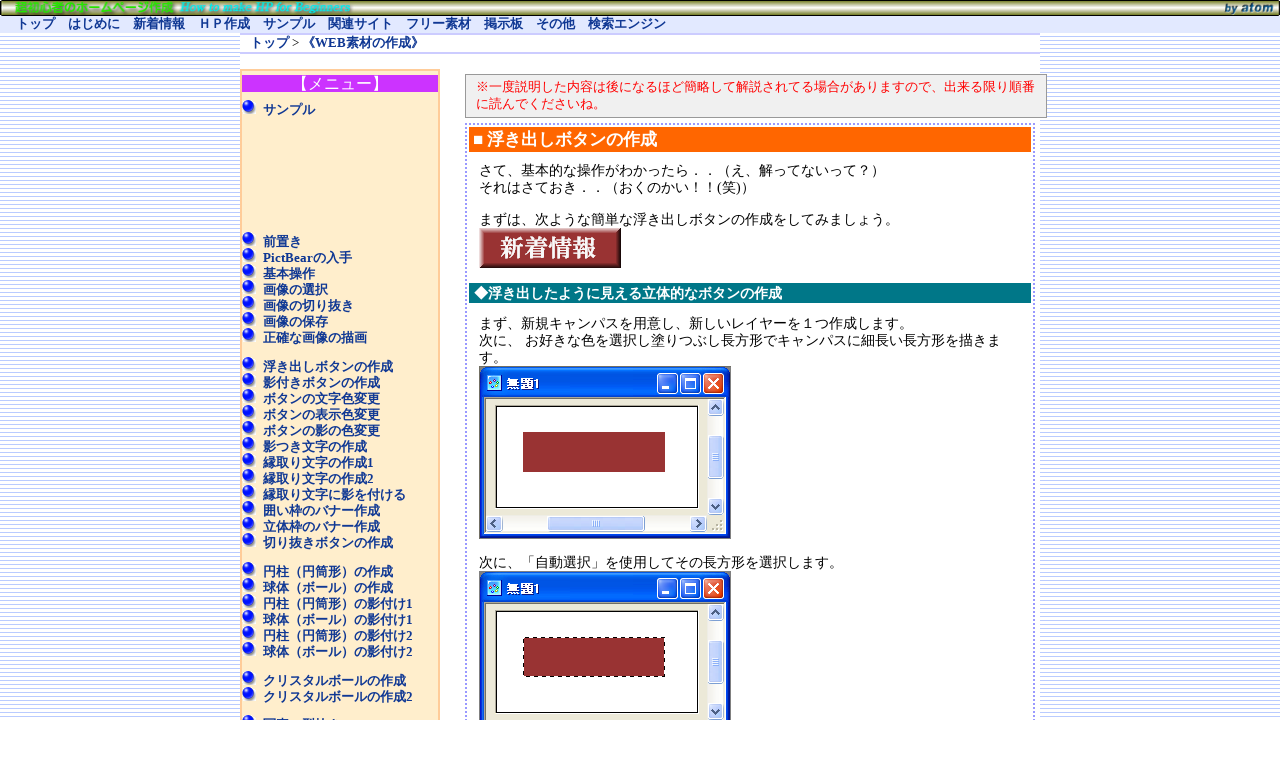

--- FILE ---
content_type: text/html; charset=UTF-8
request_url: https://beginners.atompro.net/material_pb101.html
body_size: 13806
content:
<!DOCTYPE HTML PUBLIC "-//W3C//DTD HTML 4.01 Transitional//EN" "//www.w3.org/TR/html4/loose.dtd">
<html>
<head>
<meta http-equiv="Content-Language" content="ja">
<meta http-equiv="Content-Type" content="text/html; charset=UTF-8">
<meta http-equiv="Content-Style-Type" content="text/css">
<meta http-equiv="Content-Script-Type" content="text/javascript">
<meta http-equiv="Last-Modified" content="Wednesday, 09-Jan-2019 19:55:41 JST">


<title>《WEB素材の作成》 - 浮き出しボタンの作成 / 【超初心者のホームページ作成】</title>
<meta http-equiv="keyword" content="ホームページ作成,HTML,Java,CGI,SSI,掲示板,サンプル集,パソコン,疑問,質問">
<meta name="keywords" content="ホームページ作成,HTML,Java,CGI,SSI,掲示板,サンプル集,パソコン,疑問,質問">
<meta name="description" content="超初心者のホームページの作成方法、サンプル集や質問用掲示板、パソコンの疑問・質問に関する掲示板など">
<meta name="Classification" content="インターネット,サーチエンジン,リンク,FAQ,ホームページ作成,リンク集,ホームページ,WWW,ホームページ素材,コンピュータ,">
<meta name="robots" content="ALL">
<link rel="NEXT" href="//beginners.atompro.net/">
<link rel="SHORTCUT ICON" href="//beginners.atompro.net/favicon.ico">
<script async src="https://pagead2.googlesyndication.com/pagead/js/adsbygoogle.js?client=ca-pub-7863942395506287"
     crossorigin="anonymous"></script>

<link rel="stylesheet" href="/css/importp.css">
<style type="text/css">
<!--
-->
</style>
</head>
<body>
<a name="top" class="hidden">top</a>

<div id="pagetop">
<div id="accput"><script type="text/javascript" src="//beginners.atompro.net/js/acccnt.js"></script></div><!--* accput *-->
<div id="logo">
<div class="fleft" style="top: 10px;"><a href="//beginners.atompro.net/"><img src="/images/top/ttl_01.jpg" width="360" height="16" alt="トップページへ"></a></div>
<div class="fright"><a href="//beginners.atompro.net/toololdlog_sqlbrd__cfgsdmail.html"><img src="/images/top/ttl_03.jpg" width="60" height="16" alt="管理者にメールを送信する"></a></div>
</div><!--* logo *-->

<script type="text/javascript" src="/js/tmenu.js"></script>
<script type="text/javascript" src="/js/mirror.js"></script>



<noscript>
<img src="//beginners.atompro.net/php/sqlbrd/php/acccnt.php?action=noimg" width="1" height="1" alt="noimg">
（<strong>JavascriptをONにしていただいた方がより快適に利用できます。</strong>）
</noscript>
</div><!--* pagetop *-->



<div id="pagebox">

<div id="navi">
<p>
<a href='/' title='トップ'>トップ</a>
&gt; <a href='/htm_material.html' title='HP作成に関するソフト'>《WEB素材の作成》</a>
</p>
</div><!--* naviの終了 *-->


<div id="pagemain">

<div id="googlet">
</div><!--* google *-->




<div id="main">

<div class="exp01">
<span class="red">※一度説明した内容は後になるほど簡略して解説されてる場合がありますので、出来る限り順番に読んでくださいね。</span>
</div><!--* exp01の終了 *-->


<div class="mainbox">

<h1>■ 浮き出しボタンの作成</h1>

<p>さて、基本的な操作がわかったら．．（え、解ってないって？）<br>
それはさておき．．（おくのかい！！(笑)）</p>
<p>まずは、次ような簡単な浮き出しボタンの作成をしてみましょう。<br>
<img src="../../../images/pb/pb100.png" alt="画像"></p>

<h2>◆浮き出したように見える立体的なボタンの作成</h2>

<p>まず、新規キャンパスを用意し、新しいレイヤーを１つ作成します。<br>
次に、
お好きな色を選択し塗りつぶし長方形でキャンパスに細長い長方形を描きます。<br>
<img src="../../../images/pb/pb101.png" alt="画像">
<p>次に、「自動選択」を使用してその長方形を選択します。<br>
<img src="../../../images/pb/pb102.png" alt="画像"></p>
<p>そして、コマンドメニューから「フィルタ(T)」−「４： 特殊効果」−「４： 立体枠．．．」をクリックします。<br>
すると、次のような画面が表示されます。<br>
<img src="../../../images/pb/pb103.png" alt="画像"></p>
<p>「枠の大きさ」は描画した長方形によりますが「4」〜「8」ぐらいが平均的ではないかと思います。<br>
以前解説した[Ctrl]+[Z]で何度でもやり直すことが出来ますので、何度か試して最もよさそうな数字を設定してください。
</p>
<p>
実行結果は次のようになります。<br>
<img src="../../../images/pb/pb104.png" alt="画像"></p>

<h2>◆立体ボタンの文字入れ</h2>

<p>
次は、作成されたボタンに文字入れを行いましょう。
</p>
<p>
まずは、「レイヤー」から「新規レイヤーの作成」をクリックして新しいレイヤーを作成します。<br>
<img src="../../../images/pb/pb105.png" alt="画像">
<p>文字入れしたい文字列の文字色を「パレット」で選択した後、「描画ツールバー」の「文字列」をクリックします。<br>
<img src="../../../images/pb/pb106.png" alt="画像"></p>
<p>文字を入れたい位置の左上隅をボタン上でクリックしますと、次のような画面が表示されます。<br>
<img src="../../../images/pb/pb107.png" alt="画像"></p>
<p>フォント名やサイズ、その他の設定を指定して「文字列」欄に文字を入力し、「ＯＫ」ボタンを押します。<br>
<span class="ul">この時、「アンチエイリアス」にチェックマークをつけると滑らかな文字になりますが、縁が弱冠ぼけたようになります。<br>
また、「アンチエイリアス」を外しますとくっきりはしますが、文字の縁にガタつきが見えるようになってしまいます。
</span><br>
今回は、アンチエイリアスを付けて作成してみました。
</p>
<p> 文字の表示位置が問題なければコマンドメニューの「イメージ(I)」−「トリミング(T)」を行って出来上がりです。<br>
<img src="../../../images/pb/pb108.png" alt="画像"> </p>

<h2>◆文字の表示位置がずれてる場合</h2>

<p>
文字の表示位置がずれてる場合は、さらにもう少し操作が必要になります。<br>
<img src="../../../images/pb/pb109.png" alt="画像">
<p>入力した文字の表示位置を変更したい場合は、「描画ツールバー」の「移動」をクリックし、描画した文字列を<a href="/yougo_yougo2.html#drag" title='用語集参照' class="a1">ドラッグ</a>して移動させます。<br>
<img src="../../../images/pb/pb110.png" alt="画像"></p>
<p>文字列の表示位置をずらせた場合、選択範囲も一緒にずれてしまいます。<br>
そのままでは、うまく<cite>トリミング</cite>できませんので、選択範囲を正しく選択しなおさなければなりません。</p>
<p> 選択位置をずらすのは、「描画ツールバー」の「選択範囲」をクリックして選択範囲をマウスでドラッグさせる方法もありますが、元の正しい位置に戻せない場合もあります。<br>
<img src="../../../images/pb/pb111.png" alt="画像"></p>
<p>そこで、<strong>次のような方法を取れば正しい選択範囲を指定することが出来ます。</strong></p>

<h2>◆正しい選択範囲の指定方法</h2>

<p>
まず、キーボードの[Ctrl]+[D]を押して、選択範囲を解除します。<br>
コマンドメニューの「選択範囲(S)」−「選択範囲の解除(N)」をクリックしても同じことです。
<p> 次に、「レイヤー」から立体ボタンを描画した「レイヤー1」をクリックして選択します。<br>
<img src="../../../images/pb/pb112.png" alt="画像"></p>
<p>そして、「描画ツールバー」の「自動選択」をクリックして立体ボタンの外側の白い部分をクリックします。<br>
キャンパス上は白い部分を選択したように見えますが、実際には画像が描かれていない透明部分を選択したことになります。<br>
<img src="../../../images/pb/pb113.png" alt="画像"></p>
<p>次に、コマンドメニューの「選択範囲(S)」−「選択範囲の反転(I)」をクリックしますと、正しい選択範囲が選択できます。<br>
<img src="../../../images/pb/pb114.png" alt="画像"></p>
<p>その後、コマンドメニューの「イメージ(I)」−「トリミング(T)」を行って出来上がりです。<br>
<img src="../../../images/pb/pb108.png" alt="画像"> </p>
<p><span class="impact0">※操作が慣れてくれば、新規レイヤーをいくつも作ってそれぞれのレイヤーに文字入力をし、表示・非表示を切替えながら文字列の違うボタンをいくつも一度に作成することが出来ます。<br>
また、それらをすべて『</span><em>PictBear</em><strong>』形式として保存しておけば、いくつものボタンをひとつのファイルで管理することができるようになります。</strong></p>


<a name="yougo" class="hidden">yougo</a>
<table class="yougo">
<tr>
<th colspan="2">◆　用語の説明　◆</th>
</tr>
<tr>
<th>トリミング</th>
<td>画像の必要な部分のみ残すために、不要な部分をカットすることを言う。</td>
</tr>
</table>


</div><!--* mainboxの終了 *-->

</div><!--* mainの終了 *-->

<a name="lmenum" class="hidden">lmenum</a>
<div id='lmenu'>
<div id='lmenubox'>

<dl>
<dt>【メニュー】</dt>
<dd>
<a href="/material_sample.html">サンプル</a>

<p class="googlet">
<script type="text/javascript"><!--
google_ad_client = "pub-7863942395506287";
/* 180x90, 作成済み 09/02/09 */
google_ad_slot = "4211284827";
google_ad_width = 180;
google_ad_height = 90;
//-->
</script>
<script type="text/javascript"
src="//pagead2.googlesyndication.com/pagead/show_ads.js">
</script>
</p>

<p>
<a href="/material_pb001.html">前置き</a>
<a href="/material_pb002.html">PictBearの入手</a>
<a href="/material_pb003.html">基本操作</a>
<a href="/material_pb004.html">画像の選択</a>
<a href="/material_pb005.html">画像の切り抜き</a>
<a href="/material_pb006.html">画像の保存</a>
<a href="/material_pb007.html">正確な画像の描画</a>
</p>
<p>
<a href="/material_pb101.html">浮き出しボタンの作成</a>
<a href="/material_pb102.html">影付きボタンの作成</a><a href="/material_pb103.html">ボタンの文字色変更</a>
<a href="/material_pb104.html">ボタンの表示色変更</a>
<a href="/material_pb105.html">ボタンの影の色変更</a>
<a href="/material_pb121.html">影つき文字の作成</a>
<a href="/material_pb122.html">縁取り文字の作成1</a>
<a href="/material_pb123.html">縁取り文字の作成2</a>
<a href="/material_pb124.html">縁取り文字に影を付ける</a>
<a href="/material_pb201.html">囲い枠のバナー作成</a>
<a href="/material_pb202.html">立体枠のバナー作成</a>
<a href="/material_pb203.html">切り抜きボタンの作成</a>
</p>
<p>
<a href="/material_pb401.html">円柱（円筒形）の作成</a>
<a href="/material_pb411.html">球体（ボール）の作成</a>
<a href="/material_pb402.html">円柱（円筒形）の影付け1</a>
<a href="/material_pb412.html">球体（ボール）の影付け1</a>
<a href="/material_pb403.html">円柱（円筒形）の影付け2</a>
<a href="/material_pb413.html">球体（ボール）の影付け2</a>
</p>
<p>
<a href="/material_crib1.html">クリスタルボールの作成</a>
<a href="/material_crib2.html">クリスタルボールの作成2</a>
</p>
<p>
<a href="/material_pb301.html">写真の型抜き</a>
<a href="/material_pb302.html">写真を浮き上がらせる</a>
<a href="/material_pb303.html">写真に影をつける</a>
<a href="/material_pb304.html">写真の縁をぼかす</a>
</p>
</dd>
</dl>

</div><!--* lmenuboxの終了 *-->
</div><!--* lmenuの終了 *-->


</div><!--* pagemainの終了 *-->

<div id="footd">
<h2>■ デザインテンプレート ■</h2>
<p>
<script type="text/javascript" language="JavaScript" src="//www.templatemonster.jp/aff_code.php?col=1&row=4&type=&category=&color=&font_color_1=&font_color_2=&font_color_3=&down=0&downp=1&excp=0&prev=1&aff=atompro&aff_list=1"></script>
</p>
</div><!--* footdの終了 *-->

<div id="pagefot">

<div id="googlef">
</div><!--* google *-->

<hr>

<div class="fotbox">
<p>
page update：2019/01/09 19:55
</p>
<address>
Copyright (c) 2000-2009, all Rights Reserved &amp; Produced by <a href="/toololdlog_sqlbrd__cfgsdmail.html" title="管理者へメール">atom</a><br>
</address>
</div><!--* fotboxの終了 *-->

<div class="fotbox">
<p>
<a href="//beginners.atompro.net/" title="ホームページに戻ります。">Home</a>
<a href="#top" title="このページのトップへ戻る">↑ページトップ</a>
</p>
<address>
</address>
</div><!--* fotboxの終了 *-->

<div class="fotbox">
<address>
<a href="//www.popkk.com/" title="オーダーソフト開発、オリジナルソフト開発、パッケージソフト販売">株式会社ピーオーピー</a>
</address>
<address>
<a href="//seo.atompro.net/" title="SEO対策についての解説やWEBツールの公開">SEO対策 &amp; ツール</a>
</address>
</div><!--* fotboxの終了 *-->

</div><!--* pagefotの終了 *-->


</div><!--* pageの終了 *-->
</body>
</html>


--- FILE ---
content_type: text/html; charset=utf-8
request_url: https://www.google.com/recaptcha/api2/aframe
body_size: 266
content:
<!DOCTYPE HTML><html><head><meta http-equiv="content-type" content="text/html; charset=UTF-8"></head><body><script nonce="o8Q5N-EF-wgn7W231udOtA">/** Anti-fraud and anti-abuse applications only. See google.com/recaptcha */ try{var clients={'sodar':'https://pagead2.googlesyndication.com/pagead/sodar?'};window.addEventListener("message",function(a){try{if(a.source===window.parent){var b=JSON.parse(a.data);var c=clients[b['id']];if(c){var d=document.createElement('img');d.src=c+b['params']+'&rc='+(localStorage.getItem("rc::a")?sessionStorage.getItem("rc::b"):"");window.document.body.appendChild(d);sessionStorage.setItem("rc::e",parseInt(sessionStorage.getItem("rc::e")||0)+1);localStorage.setItem("rc::h",'1769033354126');}}}catch(b){}});window.parent.postMessage("_grecaptcha_ready", "*");}catch(b){}</script></body></html>

--- FILE ---
content_type: text/css
request_url: https://beginners.atompro.net/css/importp.css
body_size: 1479
content:
@charset "UTF-8";/*文字化け防止*/
/* ***** 標準 CSS ****** */
/* @charset "shift_JIS"; */

/****** 素材作成解説ページ用 *******/
@import url(./common.css);
@import url(./importe.css);

.clearfix:after {
    content: "";
    clear: both;
    display: block;
}	

/****** ページ全体 *******/
#page,#pagebox{
}

/****** ページヘッド *******/

/****** ナビ *******/
#topnavi,#navi{
  margin: 0;
  background: #ffffff;
}
#topnavi p,#navi p{
  margin: 0 0 4px;
  padding: 0 10px;
  font-size: 80%;
  background: #ffffff;
  border-top: solid 2px #ccccff;
  border-bottom: solid 2px #ccccff;
}

/****** ページメイン *******/
#pagemain{
  width: 800px;
  margin: 0 auto;
  margin-top: 4px;
  margin: 5px 0 0 0;
/*  border: 1px solid #999999;*/
}

/****** 左メニュー *******/
#lmenu{
  float: none;
  width: 200px;
}
#lmenu dl{
  margin: 4px 0 0 0;
}
#lmenu dt{
  padding: 2px 4px;
  font-size: 120%;
  background-color: #CC33FF;
  color: white;
  text-align: center;
}
#lmenu dd{
  margin: 0;
  padding: 8px 0 10px 0;
}
#lmenu dd a{
  display: list-item;
  list-style: inside url(../../../images/icon/ballna.gif);
}

/****** メイン *******/
#main{
  float: right;
  margin: 0 0 0 0;
  padding: 0 5px 0 0;
}
#main .exp01{
  padding: 4px 10px;
  text-align: left;
}
#main p{
  margin: 5px 10px 15px 10px;
}

/****** メインBOX *******/
.mainbox h2{
  padding: 2px 4px 1px 5px;
  font-size: 100%;
  background-color: #007788;
  color: white;
}



--- FILE ---
content_type: text/css
request_url: https://beginners.atompro.net/css/common.css
body_size: 8941
content:
@charset "UTF-8";/*文字化け防止*/
/****** 標準用 CSS *******/
/*@charset "shift_JIS";*/



/****** 基本設定 ******/
.clearfix:after {
  content: "";
  clear: both;
  display: block;
}

a {
  text-decoration: none;
  font-weight: bolder;
  color: #999999;
}

a:link {
  color: #103894;
}

a:visited {
  color: #8c92c9;
}

a:active {
  color: #008582;
}

a:hover {
  color: red;
  text-decoration: underline;
  background-color: #ffcc99;
}

a img {
  vertical-align: baseline;
}

img {
  margin: 0;
  border: 0;
  border-width: 0;
  border-spacing: 0;
  vertical-align: middle;
}

em {
  color: fuchsia;
  font-weight: bold;
  font-style: normal;
}

code,
cite {
  font-weight: bold;
}

form {
  margin: 0px 0;
}

input {
  ime-mode: inactive;
}

textarea {
  ime-mode: active;
}

/****** ページ全体 *******/
body {
  margin-top: 0px;
  margin-left: 0px;
  margin-right: 0px;
  background-color: #ffffff;
  background-attachment: fixed;
  /* scrollbar-arrow-color: #9999ff;
  scrollbar-base-color: white;
  scrollbar-darkshadow-color: white;
  scrollbar-highlight-color: #9999ff;
  scrollbar-shadow-color: #9999ff;
  scrollbar-track-color: white; */
  font-size: 100%;
  line-height: 1.1em;
  background: url("/images/bg01.gif");
}

/****** ページ全体 *******/
#page,
#pagebox {
  background: #ffffff;
  /*  border: 1px solid #999999;*/
}

/****** ページトップ *******/
#pagetop {
  font-size: 80%;
  background: #ffffff;
}

/****** アクセスカウンタ *******/
#accput {
  position: absolute;
}

#accdsp {
  font-size: 80%;
  text-align: center;
}

/****** ロゴ *******/
#logo {
  width: 100%;
  height: 16px;
  margin: 0;
  border: 0;
  background-image: url(/images/top/ttl_02.jpg);
}

#logo a, #logo img {
  margin: 0;
  display: block;
}

/****** トップメニュー *******/
#tmenu {
  padding: 0 10px;
  background-color: #e2e9ff;
}

#tmenu a {
  margin: 0 5px 0 4px;
  padding: 0px 2px;
}

#tmenu a:hover {
  background-color: #ffcc99;
}

.tmenus {
  position: absolute;
  top: 29px;
  left: 0px;
  background-color: #e2e9ff;
  padding: 1px;
  visibility: hidden;
  filter: alpha(opacity=95);
}

.tmenus a {
  display: block;
  padding: 0px 4px;
  border: 1px solid #ccd0ff;
}

.tmenus a:hover {
  background-color: #ffcc99;
}

#tmenu02s {
  left: 58px;
  z-index: 12;
}

#tmenu03s {
  left: 122px;
  z-index: 13;
}

#tmenu04s {
  left: 190px;
  z-index: 14;
}

#tmenu05s {
  left: 252px;
  z-index: 15;
}

#tmenu06s {
  left: 318px;
  z-index: 16;
}

#tmenu07s {
  left: 394px;
  z-index: 17;
}

#tmenu08s {
  left: 470px;
  z-index: 18;
}

#tmenu09s {
  left: 524px;
  z-index: 19;
}

#tmenu10s {
  left: 578px;
  z-index: 20;
}

#mirror {
  font-size: 95%;
}

#mirror strong {
  color: fuchsia;
}

#mirror a {
  font-size: 120%;
}

/****** ナビ *******/
#topnavi {
  margin: 0;
  font-size: 80%;
  background: #ffffff;
}

#topnavi p {
  margin: 0 0 4px;
  padding: 0 10px;
  border-top: solid 2px #ccccff;
  border-bottom: solid 2px #ccccff;
}

#googlet1 {
  width: 970px;
  margin: 0 auto;
  /*  border: 1px solid #cccccc;*/
}

/****** ページメイン *******/
#pagemain {
  width: 800px;
  /*  border: 1px solid #999999;*/
}

#pagemain>#google {
  margin: 0 auto;
  padding: 10px 0 0;
  text-align: center;
  font-size: 90%;
}

#pagemain>#googlet {
  margin: 0 auto;
  padding: 5px 0 5px;
  text-align: center;
}

#main>#googlet {
  width: auto;
  margin: 0 auto;
  padding: 8px 0;
  text-align: center;
  border: dotted 2px #9999ff;
}

/****** 左メニュー *******/
#lmenu {
  float: left;
  width: 184px;
  padding: 0 0px 100px;
  font-size: 85%;
  line-height: 1.0em;
}

#lmenubox {
  font-size: 95%;
  border: solid 2px #ffcc99;
  background-color: #ffeecc;
}

#lmenubox h2 {
  margin: 16px 0 4px;
  padding: 2px 0 2px 4px;
  font-size: 100%;
  background-color: #CC33FF;
  color: white;
  text-align: left;
}

#lmenubox ul {
  margin: 0 0 20px 24px;
  padding: 0;
  list-style-position: outside;
}

#lmenubox li {
  margin: 0 0 0 0;
  padding: 0;
  line-height: 1.2em;
  vertical-align: bottom;
}

#lmenu10 form {
  margin: 4px 0 20px 0;
  padding: 4px 0 4px 6px;
  background-color: #f0f0ff;
}

#lmenu10 p {
  margin: 8px 0 0;
  padding: 2px;
  background-color: #3366cc;
  color: white;
}

#lmenu11 ul {
  list-style-image: url(../../images/icon/ballpi.gif);
}

#lmenu12 ul {
  list-style-image: url(../../images/icon/ballre.gif);
}

#lmenu13 ul {
  list-style-image: url(../../images/icon/ballgr.gif);
}

#lmenu14 ul {
  list-style-image: url(../../images/icon/ballye.gif);
}

#lmenu15 ul {
  list-style-image: url(../../images/icon/ballbl.gif);
}

#lmenu16 ul {
  list-style-image: url(../../images/icon/ballor.gif);
}

#lmenu17 ul {
  list-style-image: url(../../images/icon/ballvi.gif);
}

#lmenu18 ul {
  list-style-image: url(../../images/icon/ballpi.gif);
}

#lmenu21 h2,
#lmenu22 h2 {
  text-align: center;
  margin: 30px 0 4px;
}

#lmenu21 ul {
  margin: 0;
  list-style-type: none;
  text-align: center;
  font-size: 90%;
}

/****** メイン *******/
#main {
  float: left;
  width: 400px;
  margin: 0 0 0 8px;
  /*  border: 1px solid #999999;*/
}

#main .exp01 {
  width: 600px;
  margin: 5px auto;
  padding: 4px 4px;
  text-align: center;
  background-color: #f0f0f0;
  border: solid 1px #999999;
  font-size: 80%;
}

#main>h2 {
  margin: 0 0 4px;
  padding: 2px 0 2px 4px;
  font-size: 100%;
  background-color: #007788;
  color: white;
  text-align: left;
}

/****** メインBOX *******/
.mainbox {
  margin: 4px 0 4px 0;
  padding: 2px;
  font-size: 90%;
  line-height: 1.2em;
  border: dotted 2px #9999ff;
}

.mainbox .exp01 {
  margin: 0 0 20px 15px;
  padding: 5px 10px;
  text-align: left;
}

.mainbox .sampbox {
  margin: 0 20px 10px;
  padding: 5px 8px;
  background-color: #f0f0f0;
  border: 2px dotted #666666;
}

.mainbox .sampbox li {
  margin: 0 0 0 20px;
}

.mainbox li .sampbox {
  margin: 10px 20px 10px 0;
  padding: 8px 0 8px 20px;
}

.mainbox .code01,
.mainbox pre.code01 {
  margin: 0 20px 8px 0;
  padding: 0px 4px;
  background-color: #f0f0f0;
  border: 1px solid #999999;
}

.mainbox #srcview {
  margin: 10px 0;
  text-align: center;
}

/****** 箇条書き用 *******/
.dllst1>dt {
  margin: 4px 2px 8px 10px;
  padding: 2px 4px;
  font-weight: bold;
  font-size: 100%;
  border-left: solid 8px #666666;
  border-bottom: solid 1px #999999;
}

.dllst1>dd {
  margin: 0 0 0 20px;
}

dl.dlbox1 {
  margin: 4px 10px 10px 0px;
  padding: 1px 1px 1px;
  border: 1px solid #999999;
}

.dlbox1 dt {
  margin: 0;
  padding: 2px 4px;
  text-align: center;
  font-weight: bold;
  background-color: #3366cc;
  color: white;
}

.dlbox1 dd {
  margin: 1px;
  padding: 0 0 1px 10px;
  background-color: #f0f0f0;
}

.dlbox1 dd p {
  margin: 0px;
  padding: 10px;
}

/****** 右メニュー *******/

/****** テンプレートモンスター用 *******/
#footd {
  clear: both;
  text-align: center;
}

#footd h2 {
  margin: 0;
  padding: 2px 0 2px 10px;
  font-size: 100%;
  background-color: #007788;
  color: white;
}

/****** ページフッタ *******/
#pagefot hr,
#pagefoot hr {
  color: #ccccff;
  margin: 15px 0 0;
}

#pagefot #google,
#pagefoot #google,
#pagefot #googlef,
#pagefoot #googlef {
  width: 400px;
  margin: 0 auto;
}

#fotbox,
.fotbox {
  font-family: arial;
  font-size: 80%;
  line-height: 1.1em;
  text-align: right;
  /*  border: 1px solid #999999;*/
}

#fotbox p,
.fotbox p {
  float: left;
  text-align: left;
  margin: 0 0 0 4px;
  /*  border: 1px solid #999999;*/
}

/* 著作権 */
#fotbox address,
.fotbox address {
  margin: 0 4px 0 0;
  font-style: normal;
}

/****** その他（共通） *******/
.clearall {
  clear: both;
}

.inline {
  display: inline;
}

.hidden {
  display: none;
}

.left {
  text-align: left;
}

.center,
#main h2.center {
  text-align: center;
}

.right {
  text-align: right;
}

.fleft {
  float: left;
}

.fright {
  float: right;
}

.ul {
  text-decoration: underline;
}

.normalw {
  font-weight: normal;
}

.normals {
  font-style: normal;
}

.bold {
  font-weight: bold;
}

.italic {
  font-style: italic;
}

.strike {
  text-decoration: line-through;
}

.red {
  color: red;
}

.fuchsia {
  color: fuchsia;
}

.bcblul,
.bcbll {
  background-color: #ccccff;
}

.bcpnkl,
.bcpkl {
  background-color: #ffccff;
}

.bcgrnd,
.bcgrd {
  background-color: #007788;
  color: white;
}

.bcsyll {
  background-color: #f0f0f0;
}

.bcwht {
  background-color: #ffffff;
}

.cballre {
  list-style: inside url('../images/icon/ballre.gif');
}

.cballgr {
  list-style: inside url('../images/icon/ballgr.gif');
}

.cballye {
  list-style: inside url('../images/icon/ballye.gif');
}

.cballor {
  list-style: inside url('../images/icon/ballor.gif');
}

.cballbl {
  list-style: inside url('../images/icon/ballbl.gif');
}

.cballvi {
  list-style: inside url('../images/icon/ballvi.gif');
}

.cballpi {
  list-style: inside url('../images/icon/ballpi.gif');
}

/****** その他（追加分） *******/

--- FILE ---
content_type: text/css
request_url: https://beginners.atompro.net/css/importe.css
body_size: 2158
content:
@charset "UTF-8";/*文字化け防止*/
/* ***** 標準 CSS ****** */
/* @charset "shift_JIS"; */

/****** 解説ページ用 *******/
@import url(./common.css);

.clearfix:after {
    content: "";
    clear: both;
    display: block;
}	

/****** ページ全体 *******/
#page,#pagebox{
  width: 800px;
  margin: 0 auto;
}

/****** ページヘッド *******/

/****** ページメイン *******/
#pagemain{
}

/****** 左メニュー *******/
#lmenu{
  width: 200px;
}
#lmenu h2{
  margin: 2px 0 0 0;
  text-align: center;
}
#lmenu ul{
  margin: 5px 0 0 5px;
}
#lmenu li{
  list-style-type: none;
}

/****** メイン *******/
#main{
  float: none;
  width: 570px;
  margin: 0 0 0 220px;
}
#main .exp01{
  width: 560px;
}
#main a{
  border-bottom: 2px dotted #999999;
}

/****** メインBOX *******/
.mainbox{
}
.mainbox h1{
  margin: 0 0 10px;
  padding: 4px 4px 4px 4px;
  font-size: 120%;
  background-color: #ff6600;
  color: white;
  text-align: left;
}
.mainbox > h2{
  padding: 2px 4px;
  font-size: 120%;
  line-height: 1.2em;
  background-color: #0099ff;
  color: white;
}
.mainbox > p{
  margin: 10px 10px 10px 15px;
}
.mbody{
  margin: 0 20px 20px;
}
.mbody > p,.mbody > pre{
  margin: 12px 0;
}
.mbody li{
  margin: 0 20px 0 10px;
}

/****** 解説用 *******/

/****** テーブル *******/
table.yougo{
  width: 100%;
  margin: 0 0 15px 0;
  background-color: #cccccc;
}
table.yougo th{
  padding: 2px 10px;
  background-color: #007788;
  color: white;
  white-space: nowrap;
}
table.yougo td{
  background-color: #ffffff;
}

/****** 実行サンプル用 *******/
.samp01 dl{
  margin: 10px 0;
}
.samp01 > dt{
  margin: 1px;
  padding: 2px 4px;
  background-color: #3366cc;
  color: white;
}
.samp01 > dt.bcgrd{
  background-color: #007788;
  color: white;
}
.samp01 > dd{
  margin: 1px;
  padding: 2px 4px;
  border: 1px solid #999999;
}
.samp01 > dd pre{
  margin: 0;
}

.samp01 dl.test01{
  background-color: #cccccc;
}
.samp01 dl.test01 dt{
  font-weight: bold;
}
.samp01 dl.test01 dd{
  color: #339933;
}

/****** その他の設定（追加分） *******/
.mbody > dl.samp01{
  margin: 5px 0 5px 15px;
  border: 1px solid #999999;
}



--- FILE ---
content_type: text/javascript
request_url: https://beginners.atompro.net/js/mirror.js
body_size: 662
content:
//ミラーメッセージ
href0 = location.href;
host0 = 'atompro.net';//本家
host1 = 'beginners.atompro.net';//カウンタ用
if (href0.indexOf(host0) == -1){
  str0  = "";
  str0 += "<div id='mirror'>";
  str0 += "<strong>";
//  str0 += "　ここはミラーサーバーです。　最新版（本家）はこちらです。";
  str0 += "　☆☆☆☆☆☆☆☆☆☆☆☆☆☆<br>";
  str0 += "　■ 本家サーバー復旧しました。";
  str0 += "→ <a href='//"+host1+"'>";
  str0 += "//"+host1+"</a><br>";
  str0 += "　☆☆☆☆☆☆☆☆☆☆☆☆☆☆<br>";
  str0 += "</strong>";
  str0 += "</div>";
  document.write(str0);
}


--- FILE ---
content_type: text/javascript
request_url: https://beginners.atompro.net/js/acccnt.js
body_size: 637
content:
  domnm0 = "beginners";
  href0  = location.href;
  refer0 = document.referrer;
  cook0  = document.cookie;
  href0  = encodeURIComponent(href0);
  refer0 = encodeURIComponent(refer0);
  cook0  = encodeURIComponent(cook0);
  cook0  = cook0.substring(0,255);
  if (href0.indexOf("local", 1) > 0){
    host1  = "//"+domnm0+".local";
  }else{
    host1  = "//"+domnm0+".atompro.net";
  }
  str0   = host1+"/tool/oldlog/php/acccnt.php?action=noimg";
  str0  += "&cook="+cook0;
  str0  += "&hpaddr="+href0;
  str0  += "&refer="+refer0;
  document.write("<img src='"+str0+"'>");
//  dummy();

function dummy(){
  document.write(""+str0+"");
}
